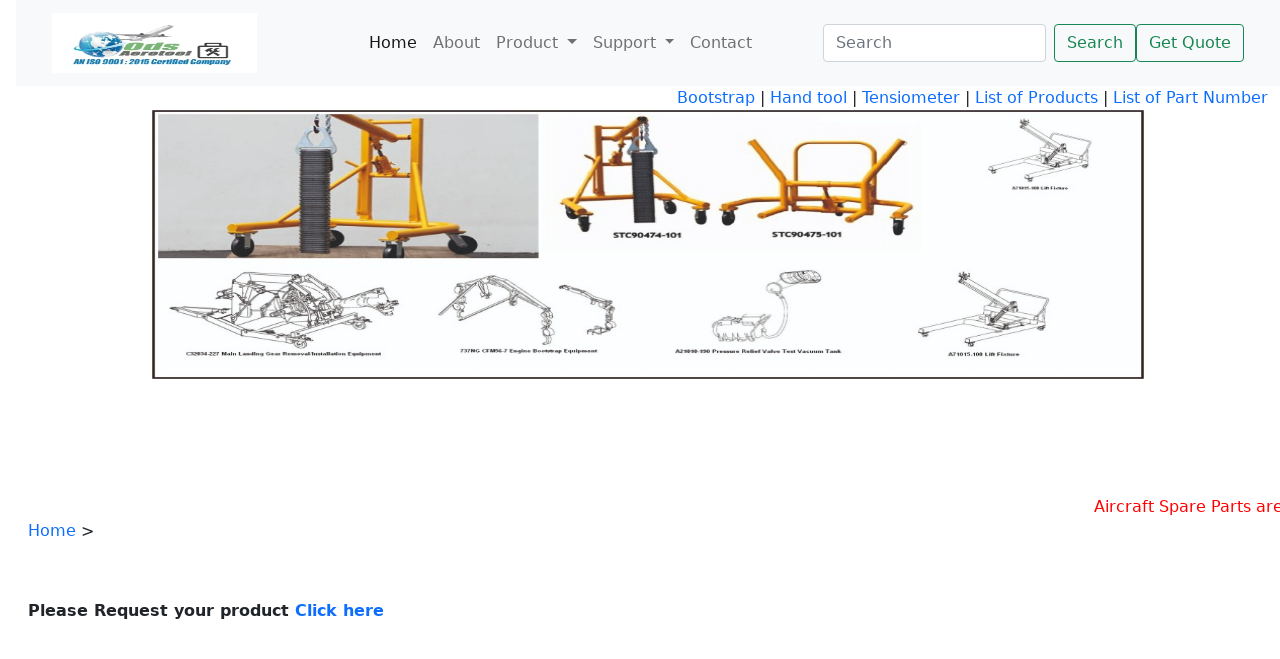

--- FILE ---
content_type: text/html; charset=utf-8
request_url: https://www.odsaerotool.com/partnumber/1018861-082et11
body_size: 5019
content:
<!DOCTYPE html><html xmlns="https://www.w3.org/1999/xhtml" lang="en"><head> <script type="application/ld+json">{"@context": "https://schema.org", "@type": "BreadcrumbList", "itemListElement": [{"@type": "ListItem", "position": 1, "item":{"@id": "", "name": "", "image": "https://www.odsaerotool.com/images/logo-ods.jpg"}}]}</script><meta http-equiv="Content-Type" content="text/html; charset=utf-8" /><meta http-equiv="X-UA-Compatible" content="IE=edge" /><meta name="viewport" content="width=device-width, initial-scale=1.0" /><meta name="facebook-domain-verification" content="58r0wc2ri4zaas6m2ce2rg5vmu9asl" /> <script type="application/ld+json">{"@context": "https://schema.org", "@type": "Restaurant", "image": [ "https://www.odsaerotool.com/images/slides/3.jpg", "https://www.odsaerotool.com/images/25_42_288.jpg", "https://www.odsaerotool.com/images/47_42_aircraft-tools-0002.jpg"], "@id": "https://www.odsaerotool.com/", "name": "ODS Aero Tool", "address":{"@type": "PostalAddress", "streetAddress": "D-1147 DDA BINDAPUR DWARKA", "addressLocality": "NEW DELHI", "addressRegion": "ND", "postalCode": "110059", "addressCountry": "IN"}, "review":{"@type": "Review", "reviewRating":{"@type": "Rating", "ratingValue": "5", "bestRating": "5"}, "author":{"@type": "Person", "name": "ODS Aero Tool"}}, "geo":{"@type": "GeoCoordinates", "latitude": 28.6179772, "longitude": 77.067543}, "url": "https://www.odsaerotool.com/", "telephone": "+911125631136", "servesCuisine": "American", "priceRange": "$$$", "openingHoursSpecification": [{"@type": "OpeningHoursSpecification", "dayOfWeek": [ "Monday", "Tuesday"], "opens": "23:59", "closes": "00:00"},{"@type": "OpeningHoursSpecification", "dayOfWeek": [ "Wednesday", "Thursday", "Friday"], "opens": "23:59", "closes": "00:00"},{"@type": "OpeningHoursSpecification", "dayOfWeek": "Saturday", "opens": "23:59", "closes": "00:00"},{"@type": "OpeningHoursSpecification", "dayOfWeek": "Sunday", "opens": "23:59", "closes": "00:00"}], "menu": "https://www.odsaerotool.com/allproduct.aspx", "acceptsReservations": "True"}</script> <link href="/css/custom.css" rel="stylesheet" type="text/css" /><link href="/css/bootstrap.css" rel="stylesheet" /><link rel="search" type="application/opensearchdescription+xml" title="ODS Aero Tool" href="/opensearch.xml" /><meta name="robots" content="index, follow" /> <script type="application/ld+json">{"@context": "https://schema.org", "@type": "WebSite", "url": "https://www.odsaerotool.com/", "potentialAction":{"@type": "SearchAction", "target": "https://www.odsaerotool.com/search.aspx?search={search_term_string}", "query-input": "required name=search_term_string"}}</script> <meta property="og:site_name" content="ODS Aero Tool" /><meta property="og:locale" content="en_US" /><meta property="og:type" content="Website" /><link rel="alternate" media="handheld" href="https://www.odsaerotool.com/" /><meta name="google-translate-customization" content="877f91c38eb715a-15542a72d3519c54-g52a4373fc1644ae6-14" /><meta name="google-site-verification" content="QwDmz96gw78cPBL8d1y-vy1UAH8RC9lnW9pSOUuECtg" /><meta name="yandex-verification" content="64e0a15f5a940fd0" /><meta name="p:domain_verify" content="8513e5d95224441087e7f5a142625df3" /> <script type="application/ld+json">{"@context": "https://schema.org", "@type": "WebSite", "url": "https://www.odsaerotool.com/", "potentialAction":{"@type": "SearchAction", "target": "https://www.odsaerotool.com/search.aspx?search={search_term_string}", "query-input": "required name=search_term_string"}}</script> <script type="application/ld+json">{"@context":"https://schema.org","@type":"Organization","url":"https://www.odsaerotool.com/","logo":"https://www.odsaerotool.com/images/logo-ods.jpg","contactPoint":[{"@type":"ContactPoint","email":"sales@odsaerotool.com","contactType":"customer service","telephone":"+911125631136"}],"sameAs":["https://www.facebook.com/odsaerotool","https://www.linkedin.com/company/odsaerotool","https://twitter.com/odsaerotool","https://odsaero.tumblr.com/","https://in.pinterest.com/odsaerotool/","https://odsaerotool.blogspot.com"]}</script> <meta name="google-translate-customization" content="877f91c38eb715a-15542a72d3519c54-g52a4373fc1644ae6-14" /><meta name="google-site-verification" content="QwDmz96gw78cPBL8d1y-vy1UAH8RC9lnW9pSOUuECtg" /> <script async src="https://www.googletagmanager.com/gtag/js?id=G-C6NDNJ6EWZ"></script> <script>window.dataLayer = window.dataLayer || []; function gtag() { dataLayer.push(arguments); } gtag('js', new Date()); gtag('config', 'G-C6NDNJ6EWZ');</script> <link rel="shortcut icon" type="image/x-icon" href="/favicon.ico" /><title>

</title></head><body> <form name="aspnetForm" method="post" action="./1018861-082et11?partnumber=1018861-082et11" id="aspnetForm">
<div>
<input type="hidden" name="__VIEWSTATE" id="__VIEWSTATE" value="/wEPDwUKLTc2NDkwMzIzMmQYAQUjY3RsMDAkQ29udGVudFBsYWNlSG9sZGVyMSRHcmlkVmlldzEPZ2SMUUvHT6XOsTnSUoh0E8+Cplnmioiip21KmtldVXscTw==" />
</div>

<div>

	<input type="hidden" name="__VIEWSTATEGENERATOR" id="__VIEWSTATEGENERATOR" value="41039F6C" />
	<input type="hidden" name="__EVENTVALIDATION" id="__EVENTVALIDATION" value="/wEdAAO2mlZVPevXxte7O9VU3G47QdUqEXmxEWstIkilME0aR02Ye0464KJMeplJQQ3UhZU4gSuDDa+2Nt92FEATZR4FBA+rx3AF6n6KDxyp4o+9qw==" />
</div> <div class="container-fluid"> <div class="row"> <nav class="navbar navbar-expand-lg navbar-light bg-light"> <div class="container-fluid"> <a class="navbar-brand" href="/"> <img src="/images/logo-ods-aero-tool.jpeg" width="70%" height="60" alt="ODS AERO TOOL"></a> <button class="navbar-toggler" type="button" data-bs-toggle="collapse" data-bs-target="#navbarSupportedContent" aria-controls="navbarSupportedContent" aria-expanded="false" aria-label="Toggle navigation"><span class="navbar-toggler-icon"></span></button> <div class="collapse navbar-collapse" id="navbarSupportedContent"> <ul class="navbar-nav me-auto mb-2 mb-lg-0"> <li class="nav-item"><a class="nav-link active" onclick="ga('send', 'event', 'Homepageclick', 'IconClick', 'Clickonhomepage',{'nonInteraction': 1});" aria-current="page" href="/">Home</a> </li><li class="nav-item"><a class="nav-link" onclick="ga('send', 'event', 'Aboutus', 'IconClick', 'ClickonAboutus',{'nonInteraction': 1});" href="/aboutus.aspx">About</a> </li><li class="nav-item dropdown"><a class="nav-link dropdown-toggle" href="#" id="navbarDropdown" role="button" data-bs-toggle="dropdown" aria-expanded="false">Product </a> <ul class="dropdown-menu" aria-labelledby="navbarDropdown"> <li><a class="dropdown-item" onclick="ga('send', 'event', 'enginecradles', 'IconClick', 'Clickonenginecradles',{'nonInteraction': 1});" href="/engine-cradles.aspx">Multi purpose cradles for aircraft engines</a></li><li><a class="dropdown-item" onclick="ga('send', 'event', 'auxiliarypower', 'IconClick', 'Clickonenginecradles',{'nonInteraction': 1});" href="/auxiliary-power.aspx">Auxiliary Power</a></li><li><a class="dropdown-item" onclick="ga('send', 'event', 'Tool', 'toolhomepage', 'Clickontool',{'nonInteraction': 1});" href="/tool.aspx">Tools and GSE</a></li><li><a class="dropdown-item" onclick="ga('send', 'event', 'aircrafttools', 'aircrafttoolsmenu', 'clickonaircrafttools',{'nonInteraction': 1});" href="/aircraft-tools.aspx">Aircraft Tools</a></li><li><a class="dropdown-item" onclick="ga('send', 'event', 'aircrafttowbars', 'aircrafttowbarsmenu', 'clickonaircrafttowbars',{'nonInteraction': 1});" href="/aircraft-tow-bars.aspx">Aircraft Tow Bars</a></li></ul> </li><li class="nav-item dropdown"><a class="nav-link dropdown-toggle" href="#" id="navbarDropdown" role="button" data-bs-toggle="dropdown" aria-expanded="false">Support </a> <ul class="dropdown-menu" aria-labelledby="navbarDropdown"> <li><a class="dropdown-item" onclick="ga('send', 'event', 'QualitySupport', 'QualitySupportmenu', 'clickonQualitySupport',{'nonInteraction': 1});" href="/quality-support.aspx">Quality Support</a></li><li><a class="dropdown-item" onclick="ga('send', 'event', 'aviationsupport', 'aviationsupportmenu', 'clickaviationsupport',{'nonInteraction': 1});" href="/aviation-support.aspx">Aviation Support </a></li><li><a class="dropdown-item" onclick="ga('send', 'event', 'ourcustomers', 'ourcustomersmenu', 'clickonourcustomers',{'nonInteraction': 1});" href="/our-customers.aspx">Our Valued Clients</a></li><li><a class="dropdown-item" onclick="ga('send', 'event', 'majoralliances', 'majoralliancesmenu', 'clickmajoralliances',{'nonInteraction': 1});" href="/major-alliances.aspx">Major Alliances</a></li></ul> </li><li class="nav-item"><a class="nav-link" onclick="ga('send', 'event', 'contactus', 'contactusmenu', 'clickcontactus',{'nonInteraction': 1});" href="/contactus.aspx">Contact</a> </li></ul> <input name="ctl00$searchbox" id="ctl00_searchbox" class="form-control me-2" type="search" placeholder="Search" aria-label="Search" style="width: auto" /> <input type="submit" name="ctl00$searchbtn" value="Search" id="ctl00_searchbtn" class="btn btn-outline-success" /> <a class="btn btn-outline-success " type="button" href="/toolrequest.aspx">Get Quote</a> </div></div></nav> </div><div class="row"> <div align="right"><a href="/listproduct/bootstrap">Bootstrap</a> | <a href="/listproduct/new-tool-kit">Hand tool</a> |<a href="/partnumber/new-tensiometer"> Tensiometer</a> |<a href="/allproduct.aspx"> List of Products</a> | <a href="/allparts.aspx">List of Part Number</a> </div></div><div class="row"> <div align="center"> <img src="/images/bannerimg.jpg" width="80%" height="70%" alt="Aircraft Tools"/> </div></div><div class="row"> <marquee direction="left" style="color: red">Aircraft Spare Parts are Available at <a href="https://www.odsaerospace.com">ODS Aerospace</a></marquee> </div><div>  <div class="row"> <div class="col-md-12"> <div><a href="/">Home</a> > <a href=""></a> </div><br/> <div style="text-align: center;"> <h1> </h1> </div><br/> <span id="ctl00_ContentPlaceHolder1_lbl"></span> <b>Please Request your product <a href="/toolrequest.aspx">Click here</a></b> <br/> <br/> <div class="products table table-striped "> <div>

</div> <link href="https://cdnjs.cloudflare.com/ajax/libs/jquery-footable/0.1.0/css/footable.min.css" rel="stylesheet" type="text/css"/> <script type="text/javascript" src="https://ajax.googleapis.com/ajax/libs/jquery/1.8.3/jquery.min.js"></script> <script type="text/javascript" src="https://cdnjs.cloudflare.com/ajax/libs/jquery-footable/0.1.0/js/footable.min.js"></script> </div><br/> </div></div> </div><br/> <br/> <div class="shadow-lg p-3 mb-5 bg-body rounded"> <div class="row"> <div class="col-md-3"> <div class="footer"> <ul> <li><a href="/listproduct/cable-assy">Cable assy</a></li><li><a href="/listproduct/assembly-tool">Assembly Tool</a></li><li><a href="/listproduct/torque-adapter">Torque adapter</a></li><li><a href="/listproduct/armcap-assy">Armcap assy</a></li><li><a href="/listproduct/fitting">Fitting</a></li><li><a href="/listproduct/pusher">Pusher</a></li><li><a href="/listproduct/adapter-assy">Adapter Assy</a></li><li><a href="/listproduct/crimper">Crimper</a></li></ul> </div></div><div class="col-md-3"> <div class="footer"> <ul> <li><a href="/listproduct/armcap-assy-covered">Armcap assy covered</a></li><li><a href="/listproduct/torq">Torq</a></li><li><a href="/listproduct/plate">Plate</a></li><li><a href="/listproduct/support">SUPPORT</a></li><li><a href="/listproduct/spacer">Spacer</a></li><li><a href="/listproduct/bracket">Bracket</a></li><li><a href="/listproduct/inboard-elevator-control-package">Inboard Elevator Control Package</a></li><li><a href="/listproduct/test-equipment">Test Equipment</a></li><li><a href="/listproduct/drift">Drift</a></li></ul> </div></div><div class="col-md-3"> <div class="footer"> <ul> <li><a href="/listproduct/ballast">Ballast</a></li><li><a href="/listproduct/harn-actuation-connection">Harn Actuation Connection</a></li><li><a href="/listproduct/adaptor">Adaptor </a></li><li><a href="/listproduct/protector">Protector</a></li><li><a href="/listproduct/spanner-wrench">Spanner Wrench</a></li><li><a href="/listproduct/downlock-actuator-assembly">Downlock Actuator Assembly</a></li><li><a href="/listproduct/puller-and-pusher">Puller and Pusher</a></li><li><a href="/listproduct/pilot">Pilot Equipments</a></li><li><a href="/site.aspx">Site</a></li></ul> </div></div><div class="col-md-3"> <div class="footer"> <b>ODS AeroTool</b> <br/> D-1147, DDA Bindapur Dwarka, New Delhi 110059 <br/> Phone: +91-9821165534 <br/> FAX: 0091 1125631136 <br/> Email:<a href="mailto:sales@odsaerotool.com">sales[at]odsaerotool[dot]com</a> </div><br/> <table width="80%" border="0" cellspacing="0" cellpadding="0"> <tbody> <tr> <td width="10%" align="center" valign="top"><a href="https://www.facebook.com/odsaerotool/" target="_blank"> <img src="/images/facebook-icon.jpg" width="31" height="30" border="0" alt="facebook"></a></td><td width="10%" align="center" valign="top"><a href="https://www.linkedin.com/company/odsaerotool/" target="_blank"> <img src="/images/linkedin.jpg" width="31" height="30" border="0" alt="linkedin"></a></td><td width="10%" align="center" valign="top"><a href="https://odsaero.tumblr.com/" target="_blank"> <img src="/images/tumblr.png" width="31" height="30" border="0" alt="tumblr"></a></td><td width="10%" align="center" valign="top"><a href="https://www.instagram.com/odsaerotool" target="_blank"> <img src="/images/insta.png" width="31" height="30" border="0" alt="Instagram"></a></td><td width="10%" align="center" valign="top"><a href="https://twitter.com/odsaerotool" target="_blank"> <img src="/images/twitter-icons.jpg" width="31" height="30" border="0" alt="twitter"></a></td><td width="10%" align="center" valign="top"><a href="https://odsaerotool.blogspot.com" target="_blank"> <img src="/images/blogspot.png" width="31" height="30" border="0" alt="Blog"></a></td><td width="10%" align="center" valign="top"><a href="https://in.pinterest.com/odsaerotool/" target="_blank"> <img src="/images/Pinterest.jpg" width="31" height="30" border="0" alt="pinterest"></a></td></tr></tbody> </table> </div></div></div></div></form> <script src="/js/bootstrap.bundle.js"></script></body></html>